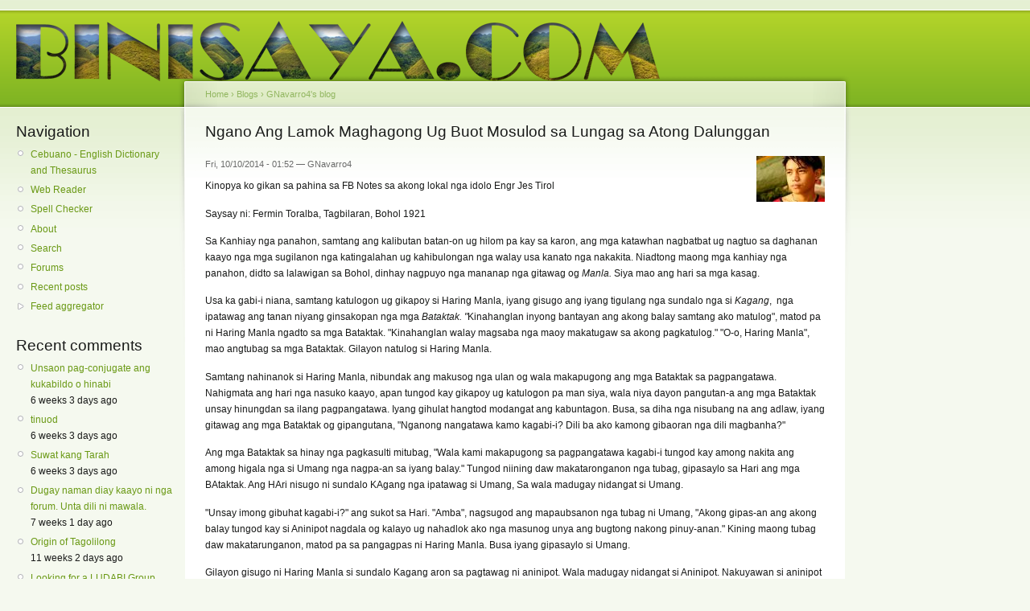

--- FILE ---
content_type: text/html; charset=utf-8
request_url: https://binisaya.com/content/ngano-ang-lamok-maghagong-ug-buot-mosulod-sa-lungag-sa-atong-dalunggan
body_size: 4833
content:
<!DOCTYPE html PUBLIC "-//W3C//DTD XHTML 1.0 Strict//EN"
  "http://www.w3.org/TR/xhtml1/DTD/xhtml1-strict.dtd">
<html xmlns="http://www.w3.org/1999/xhtml" xml:lang="en" lang="en" dir="ltr">
  <head>
<meta http-equiv="Content-Type" content="text/html; charset=utf-8" />
    <meta http-equiv="Content-Type" content="text/html; charset=utf-8" />
    <title>
    Ngano Ang Lamok Maghagong Ug Buot Mosulod sa Lungag sa Atong Dalunggan | Binisaya !    </title>
    <link type="text/css" rel="stylesheet" media="all" href="/files/css/css_529736be139db5d341e5d41626d684aa.css" />
<link type="text/css" rel="stylesheet" media="print" href="/files/css/css_5742bd856b373456e01611769f896f49.css" />
    <script type="text/javascript" src="/misc/jquery.js?7"></script>
<script type="text/javascript" src="/misc/drupal.js?7"></script>
<script type="text/javascript" src="/sites/all/modules/easy_social/js/easy_social.twitter.js?7"></script>
<script type="text/javascript" src="/sites/all/modules/easy_social/js/easy_social.facebook.js?7"></script>
<script type="text/javascript" src="/sites/all/modules/easy_social/js/easy_social.linkedin.js?7"></script>
<script type="text/javascript">
<!--//--><![CDATA[//><!--
jQuery.extend(Drupal.settings, { "basePath": "/" });
//--><!]]>
</script>
    <!--[if lt IE 7]>
      <link type="text/css" rel="stylesheet" media="all" href="/themes/garland/fix-ie.css" />    <![endif]-->
  </head>
  <body class="sidebars">

<!-- Layout -->
  <div id="header-region" class="clear-block"><div id="block-block-3" class="clear-block block block-block">


  <div class="content"><p><meta content="683783691" property="fb:admins" /></p>
</div>
</div>
</div>

    <div id="wrapper">
    <div id="container" class="clear-block">

      <div id="header">
        <div id="logo-floater">
        <h1><a href="/" title=""><img src="/files/images/theLogoNoBorder.png" alt="" id="logo" /></a></h1>        </div>

                                                    
      </div> <!-- /header -->

              <div id="sidebar-left" class="sidebar">
                    <div id="block-user-1" class="clear-block block block-user">

  <h2>Navigation</h2>

  <div class="content"><ul class="menu"><li class="leaf first"><a href="http://www.binisaya.com/cebuano" title="Cebuano - English Dictionary and Thesaurus">Cebuano - English Dictionary and Thesaurus</a></li>
<li class="leaf"><a href="http://www.binisaya.com/content/web-reader" title="">Web Reader</a></li>
<li class="leaf"><a href="http://www.binisaya.com/spellchecker" title="">Spell Checker</a></li>
<li class="leaf"><a href="/content/mahitungod" title="About">About</a></li>
<li class="leaf"><a href="/search">Search</a></li>
<li class="leaf"><a href="/forum" title="Forums for discussing the Binisaya site">Forums</a></li>
<li class="leaf"><a href="/tracker">Recent posts</a></li>
<li class="collapsed last"><a href="/aggregator">Feed aggregator</a></li>
</ul></div>
</div>
<div id="block-comment-0" class="clear-block block block-comment">

  <h2>Recent comments</h2>

  <div class="content"><div class="item-list"><ul><li class="first"><a href="/node/4806#comment-1553">Unsaon pag-conjugate ang kukabildo o hinabi</a><br />6 weeks 3 days ago</li>
<li><a href="/content/mahitungod#comment-1552">tinuod</a><br />6 weeks 3 days ago</li>
<li><a href="/node/2922#comment-1551">Suwat kang Tarah</a><br />6 weeks 3 days ago</li>
<li><a href="/content/welcome-maayong-pag-abot#comment-1550">Dugay naman diay kaayo ni nga forum. Unta dili ni mawala.</a><br />7 weeks 1 day ago</li>
<li><a href="/content/tagolilong-reduplication#comment-1549">Origin of Tagolilong</a><br />11 weeks 2 days ago</li>
<li><a href="/node/2922#comment-1548">Looking for a LUDABI Group contact...can you help??....</a><br />12 weeks 2 days ago</li>
<li><a href="/node/2922#comment-1547">Naminyo nag lain si Tarah</a><br />13 weeks 15 hours ago</li>
<li><a href="/node/2922#comment-1546">Suwat kang Tarah</a><br />13 weeks 1 day ago</li>
<li><a href="/content/mahitungod#comment-1545">WORD SUGGESTION</a><br />17 weeks 4 days ago</li>
<li class="last"><a href="/content/mahitungod#comment-1544">tinuod</a><br />33 weeks 19 hours ago</li>
</ul></div></div>
</div>
<div id="block-blog-0" class="clear-block block block-blog">

  <h2>Recent blog posts</h2>

  <div class="content"><div class="item-list"><ul><li class="first"><a href="/node/4810">Ang Tubig nga Buhi</a></li>
<li><a href="/node/4808">Mubong pangadye alang kang Diwata Kaptan</a></li>
<li><a href="/node/4807">Nauwahi nga Paskin mahitungod sa Kalag-Kalag</a></li>
<li><a href="/node/4805">Himua Nga Ikaw Ra Ang Tubag</a></li>
<li><a href="/node/4804">I am making a bird collection poetry</a></li>
<li><a href="/node/4803">Tadtaran </a></li>
<li><a href="/node/4799">Ajaw</a></li>
<li><a href="/node/4791">DUHA KA SEMANA</a></li>
<li><a href="/node/4785">THE ECOLOGICAL IS GEOPOLITICAL</a></li>
<li class="last"><a href="/node/4783">ang kinabuhi</a></li>
</ul></div><div class="more-link"><a href="/blog" title="Read the latest blog entries.">more</a></div></div>
</div>
<div id="block-forum-0" class="clear-block block block-forum">

  <h2>Active forum topics</h2>

  <div class="content"><div class="item-list"><ul><li class="first"><a href="/node/4806" title="1 comment">Unsaon pag conjugate ang kukabildo or hinabi</a></li>
<li><a href="/node/4809">Bisaya</a></li>
<li><a href="/content/tagolilong-reduplication" title="4 comments">Tagolilong &amp; Reduplication</a></li>
<li><a href="/node/4800">guwang</a></li>
<li class="last"><a href="/node/4798">Figures of speech in Cebuano / Hiligaynon / other Bisaya languages</a></li>
</ul></div><div class="more-link"><a href="/forum" title="Read the latest forum topics.">more</a></div></div>
</div>
<div id="block-user-0" class="clear-block block block-user">

  <h2>User login</h2>

  <div class="content"><form action="/content/ngano-ang-lamok-maghagong-ug-buot-mosulod-sa-lungag-sa-atong-dalunggan?destination=node%2F1454"  accept-charset="UTF-8" method="post" id="user-login-form">
<div><div class="form-item" id="edit-name-wrapper">
 <label for="edit-name">Username: <span class="form-required" title="This field is required.">*</span></label>
 <input type="text" maxlength="60" name="name" id="edit-name" size="15" value="" class="form-text required" />
</div>
<div class="form-item" id="edit-pass-wrapper">
 <label for="edit-pass">Password: <span class="form-required" title="This field is required.">*</span></label>
 <input type="password" name="pass" id="edit-pass"  maxlength="60"  size="15"  class="form-text required" />
</div>
<input type="submit" name="op" id="edit-submit" value="Log in"  class="form-submit" />
<div class="item-list"><ul><li class="first"><a href="/user/register" title="Create a new user account.">Create new account</a></li>
<li class="last"><a href="/user/password" title="Request new password via e-mail.">Request new password</a></li>
</ul></div><input type="hidden" name="form_build_id" id="form-Llf1HyHhoinWY-qm3QT-d1fm8hvEzWhk2M9xWXaaTW4" value="form-Llf1HyHhoinWY-qm3QT-d1fm8hvEzWhk2M9xWXaaTW4"  />
<input type="hidden" name="form_id" id="edit-user-login-block" value="user_login_block"  />

</div></form>
</div>
</div>
        </div>
      
      <div id="center"><div id="squeeze"><div class="right-corner"><div class="left-corner">
          <div class="breadcrumb"><a href="/">Home</a> › <a href="/blog">Blogs</a> › <a href="/blogs/gnavarro4">GNavarro4&#039;s blog</a></div>                              <h2>Ngano Ang Lamok Maghagong Ug Buot Mosulod sa Lungag sa Atong Dalunggan</h2>                                                  <div class="clear-block">
            <div id="node-1454" class="node">

<div class="picture">
  <img src="https://binisaya.com/files/pictures/picture-15046.jpg" alt="GNavarro4&#039;s picture" title="GNavarro4&#039;s picture"  /></div>


      <span class="submitted">Fri, 10/10/2014 - 01:52 — GNavarro4</span>
  
  <div class="content clear-block">
    <p>Kinopya ko gikan sa pahina sa FB Notes sa akong lokal nga idolo Engr Jes Tirol </p>
<p>Saysay ni: Fermin Toralba, Tagbilaran, Bohol 1921</p>
<p>Sa Kanhiay nga panahon, samtang ang kalibutan batan-on ug hilom pa kay sa karon, ang mga katawhan nagbatbat ug nagtuo sa daghanan kaayo nga mga sugilanon nga katingalahan ug kahibulongan nga walay usa kanato nga nakakita. Niadtong maong mga kanhiay nga panahon, didto sa lalawigan sa Bohol, dinhay nagpuyo nga mananap nga gitawag og <em>Manla. </em>Siya mao ang hari sa mga kasag.</p>
<p>Usa ka gabi-i niana, samtang katulogon ug gikapoy si Haring Manla, iyang gisugo ang iyang tigulang nga sundalo nga si <em>Kagang</em>, &nbsp;nga ipatawag ang tanan niyang ginsakopan nga mga<em> Bataktak. &quot;</em>Kinahanglan inyong bantayan ang akong balay samtang ako matulog&quot;, matod pa ni Haring Manla ngadto sa mga Bataktak. &quot;Kinahanglan walay magsaba nga maoy makatugaw sa akong pagkatulog.&quot; &quot;O-o, Haring Manla&quot;, mao angtubag sa mga Bataktak. Gilayon natulog si Haring Manla.</p>
<p>Samtang nahinanok si Haring Manla, nibundak ang makusog nga ulan og wala makapugong ang mga Bataktak sa pagpangatawa. Nahigmata ang hari nga nasuko kaayo, apan tungod kay gikapoy ug katulogon pa man siya, wala niya dayon pangutan-a ang mga Bataktak unsay hinungdan sa ilang pagpangatawa. Iyang gihulat hangtod modangat ang kabuntagon. Busa, sa diha nga nisubang na ang adlaw, iyang gitawag ang mga Bataktak og gipangutana, &quot;Nganong nangatawa kamo kagabi-i? Dili ba ako kamong gibaoran nga dili magbanha?&quot;</p>
<p>Ang mga Bataktak sa hinay nga pagkasulti mitubag, &quot;Wala kami makapugong sa pagpangatawa kagabi-i tungod kay among nakita ang among higala nga si Umang nga nagpa-an sa iyang balay.&quot; Tungod niining daw makataronganon nga tubag, gipasaylo sa Hari ang mga BAtaktak. Ang HAri nisugo ni sundalo KAgang nga ipatawag si Umang, Sa wala madugay nidangat si Umang.</p>
<p>&quot;Unsay imong gibuhat kagabi-i?&quot; ang sukot sa Hari. &quot;Amba&quot;, nagsugod ang mapaubsanon nga tubag ni Umang, &quot;Akong gipas-an ang akong balay tungod kay si Aninipot nagdala og kalayo ug nahadlok ako nga masunog unya ang bugtong nakong pinuy-anan.&quot; Kining maong tubag daw makatarunganon, matod pa sa pangagpas ni Haring Manla. Busa iyang gipasaylo si Umang.</p>
<p>Gilayon gisugo ni Haring Manla si sundalo Kagang aron sa pagtawag ni aninipot. Wala madugay nidangat si Aninipot. Nakuyawan si aninipot sa iyang pagkakita nga hilabihang suko-a sa hari nga nagatu-o nga siya, si Aninipot, mao gayod and sad-an.</p>
<p>&quot;Nganong nagdala ka og kalayo Kagabi-i?&quot; mao anng singhag sa Hari ngadto kang Aninipot. Bisan tuod nagkurog si Aninipot, wala pa siya kawad-i sa maayong panimuot. &quot;Amba, nagdala ako og kalayo tungod kay si Lamok, kanunay buot mopaak kanako&quot; mao ang tubag ni Aninipot, &quot;Aron dili ako paakon ni Lamok, kinahanglan magdala ako kanunay og kalayo&quot;, apas sumpay ni aninipot. Sa pagkadungog ni Haring Manla, nakahukom siya nga dili diay sad-an si Aninipot.</p>
<p>Human niadto, nakaamgo si Haring Manla nga aduna diay mga kagubot nga nagpuot sa iyang gingharian. Busa gisugo sa Hari si sundalo Kagang sa pagkuha ni Lamok aron motubag sa sumbong nga siya ang nagdala sa kagubot.</p>
<p>Apan ang masukihon nga Lamok nangandam na diay tungod kay nahibalo siya nga wala siyay maayong katarungan. Sa wala pa siya mobiya sa iyang balay, iyang gipahibalo ang tanan niyang mga kauban nga mangandam sa umaabot nga kagubot.</p>
<p>Sa didto na siya atubangan sa Hari, si Lamok walay maayong katarungan nga ikahatag, busa nasuko ang Hari ug nisugo nga ipapatay si Lamok. Sa diha nnga tumanon na unta ni sundalo Kagang ang sugo sa HAri, midasmag anng mga kauban ni Lamok. Bisan tuod nagkadipudipo si Kagang, iya pang napatay si Lamok sa wala pa siya, si Kagang, motago sa lunga nga maoy iyang gipuy-an.</p>
<p>Tungod kay ang lungag nga gipuy-an ni Kagang lawom man kaayo, ang mga kauban ni Lamok dili makasulod og didto lang sila nagpabilib sa ganghaan og naghagong samtang naglibot-libot pagpangita og agianan sa balay ni Kagang.</p>
<p>Busa hangtod karon, kum makakita ngani ang lamok og lungag, ila kanang adtoon sa pangindahay nga mogawas si Kagang nga ilang kaaway. Mao nga usahay, maalaan sa lamok nga ang dalunggan sa tawo mao ang balay ni Kagang ug mao kana ang katarungan nngano nga ang lamok maghagong sa atong dalunggan.</p>
<p>&nbsp;</p>
<p>Katin-awan:</p>
<p><em>Manla - kind of large land crab</em></p>
<p><em>Kagang - kind of land crab</em></p>
<p><em>bataktak - kind of small frog about 1 inch long and slender</em></p>
<p><em>umang - hermit crab</em></p>
<p><em>amba - bisayan for &quot;Sir&quot;</em></p>
<p><em>aninipot - firefly</em></p>
<p><em>lamok - mosquito</em></p>
<p>&nbsp;</p>
 <div id='easysocial-box'>
    <span class='easysocial-widget-twitter'>    <a href="http://twitter.com/share" 
    class="twitter-share-button" 
    data-url="https://binisaya.com/content/ngano-ang-lamok-maghagong-ug-buot-mosulod-sa-lungag-sa-atong-dalunggan" 
    data-count="horizontal"
    data-lang = ""
    data-via="" 
    data-related=":Check it out!">Tweet</a></span>  
      <span class='easysocial-widget-facebook'>      <iframe class="fb-widget" 
      src="http://www.facebook.com/plugins/like.php?href=https://binisaya.com/content/ngano-ang-lamok-maghagong-ug-buot-mosulod-sa-lungag-sa-atong-dalunggan&amp;locale=&amp;layout=button_count&amp;show_faces=false&amp;width=86&amp;action=like&amp;font=trebuchet+ms&amp;colorscheme=light&amp;height=21" 
      scrolling="no" 
      frameborder="0" 
      style="border:none; overflow:hidden; width:87px; height:21px;" 
      allowTransparency="true"></iframe></span>  
        <span class='easysocial-widget-linkedin'>    <script type="in/share" data-url="https://binisaya.com/content/ngano-ang-lamok-maghagong-ug-buot-mosulod-sa-lungag-sa-atong-dalunggan" data-counter="right"></script></span>  
  </div>  </div>

  <div class="clear-block">
    <div class="meta">
        </div>

          <div class="links"><ul class="links inline"><li class="blog_usernames_blog first"><a href="/blogs/gnavarro4" title="Read GNavarro4&#039;s latest blog entries.">GNavarro4&#039;s blog</a></li>
<li class="comment_forbidden last"><span><a href="/user/login?destination=node%2F1454%23comment-form">Login</a> or <a href="/user/register?destination=node%2F1454%23comment-form">register</a> to post comments</span></li>
</ul></div>
      </div>

</div>
          </div>
                    <div id="footer">Balayan alang sa mga Bisaya ug mga mahigugmaon sa pinulongang Binisaya.<br>
Homepage for the Visayan people and  lovers of the Cebuano language.</div>
      </div></div></div></div> <!-- /.left-corner, /.right-corner, /#squeeze, /#center -->

              <div id="sidebar-right" class="sidebar">
                    <div id="block-block-2" class="clear-block block block-block">


  <div class="content"><script type="text/javascript"><!--
google_ad_client = "ca-pub-9786751149916387";
/* binisaya-wide */
google_ad_slot = "6900856412";
google_ad_width = 160;
google_ad_height = 600;
//--><!--
google_ad_client = "ca-pub-9786751149916387";
/* binisaya-wide */
google_ad_slot = "6900856412";
google_ad_width = 160;
google_ad_height = 600;
//-->
</script><script type="text/javascript"
src="http://pagead2.googlesyndication.com/pagead/show_ads.js">
</script></div>
</div>
        </div>
      
    </div> <!-- /container -->
  </div>
<!-- /layout -->

    </body>
</html>
